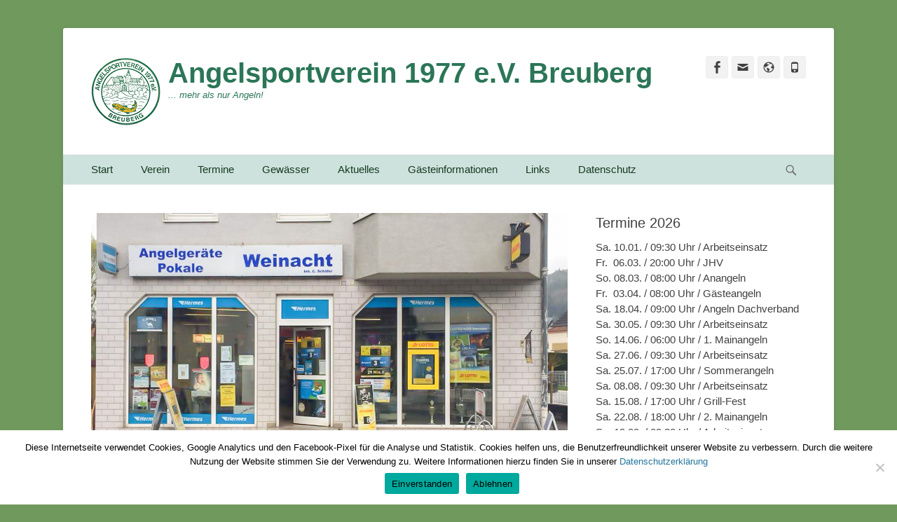

--- FILE ---
content_type: text/css
request_url: https://www.asv-breuberg.de/wp-content/tablepress-custom.css?ver=65
body_size: 118
content:
/* Tabelle: Links Angelshops, Spalte: Öffnungszeichen */
* .tablepress-id-9 .column-2 {
	width: 30%;
}

/* Tabelle: Sandbacher See, erste Spalte 20% */
* .tablepress-id-3 .column-1 {
	width: 20%;
}

/* Tabelle: Strecke Mümling, erste Spalte 20% */
* .tablepress-id-4 .column-1 {
	width: 20%;
}

/* Tabelle: Strecke Breitenbach, erste Spalte 20% */
* .tablepress-id-5 .column-1 {
	width: 20%;
}

/* Tabelle: Gästeanglen 03.10.2021, erste Spalte 15% */
* .tablepress-id-20 .column-1 {
	width: 15%;
}

/* Tabelle: Gästeanglen 15.04.2022, erste Spalte 20% */
* .tablepress-id-22 .column-1 {
	width: 20%;
}

/* Tabelle: Gästeanglen 03.10.2022, erste Spalte 15% */
* .tablepress-id-24 .column-1 {
	width: 15%;
}

--- FILE ---
content_type: text/css
request_url: https://www.asv-breuberg.de/wp-content/plugins/ads-wp-site-count/css/ads_styles.css?ver=6.9
body_size: 137
content:
/* 
Style for ADS_WpSiteCount
Date: 2014-08-19 
Comment: Modify it if ou need
*/

/* Block format, before- after-text */
#adswsc_block  {
	font-size: small; 
	font-weight: bold; 
	font-style: normal;
 	margin: 0px; 
}

/* Counter boarder */
#adswsc_counter {
  border: 3px inset white;
  border-radius: 3px;
}

/* Countter text */
#adswsc_countertext {
	font-size: large; 
	font-weight: bold; 
	font-style: normal;
}

/* Countter text */
.adswsc_widget label{
	font-weight:600;
}
